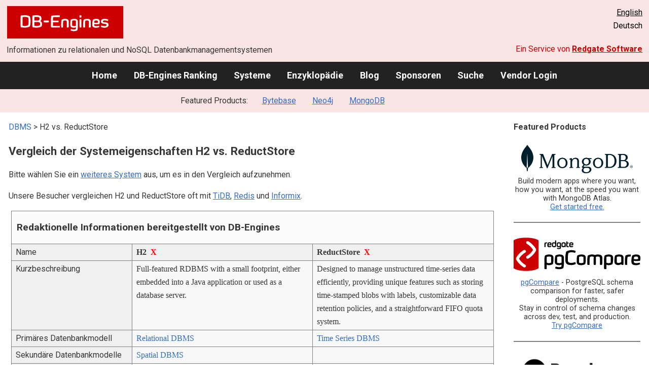

--- FILE ---
content_type: text/html; charset=UTF-8
request_url: https://db-engines.com/de/system/H2%3BReductStore
body_size: 1892
content:
<!DOCTYPE html>
<html lang="en">
<head>
    <meta charset="utf-8">
    <meta name="viewport" content="width=device-width, initial-scale=1">
    <title></title>
    <style>
        body {
            font-family: "Arial";
        }
    </style>
    <script type="text/javascript">
    window.awsWafCookieDomainList = [];
    window.gokuProps = {
"key":"AQIDAHjcYu/GjX+QlghicBgQ/7bFaQZ+m5FKCMDnO+vTbNg96AHcNfReC6t6IqNryh6g/7HxAAAAfjB8BgkqhkiG9w0BBwagbzBtAgEAMGgGCSqGSIb3DQEHATAeBglghkgBZQMEAS4wEQQM2GakNbADVnSlNnZFAgEQgDvLGxCKL88XPgcG2F3/mwoYqbe4mGJEwXrokCZEeOLhIu4WVFtG3qaHaB6DDjoO7t8B2ND8tqsJVLYyJA==",
          "iv":"CgAE2R77NgAAAiIQ",
          "context":"i3GZY3rRplTbmRSivNg92mZVb6VyK50VNE7QBbIhp/Cg3zYKMlTFQYE1W9E2fVtUdP1sZhuYMbUMT7UvzWIePeornGsWdR/pnbLylQeQaW6GChc6jlBxBkO7K8CsRBSmFnednEhwvpSr2+tuqQI+gPbGW6LnaNdlFRCJQIx7JR4NIxSPGFJR8463gaFX5Jq1PKsUYurixjMa45Tu4LfgKZby10mKTZ9Owk1P9N/H7DF2sTHzWdzCjRCuxcpfdbXkFpd57btRR2qCpApvEUlIzW2VDpMizzS/tSXk30CWEyqY8aN9QZyyDFsuGZu/2CGGqXhUIELZ+2yL3WbKs2bJR9eNodXiiYs9Rio47WiTNn/s1QFz5FltQNGTLSkIcLD5k4Q+7LA="
};
    </script>
    <script src="https://de8723b311ef.4a326184.eu-west-1.token.awswaf.com/de8723b311ef/fb6c172b2ca6/696cabd84c34/challenge.js"></script>
</head>
<body>
    <div id="challenge-container"></div>
    <script type="text/javascript">
        AwsWafIntegration.saveReferrer();
        AwsWafIntegration.checkForceRefresh().then((forceRefresh) => {
            if (forceRefresh) {
                AwsWafIntegration.forceRefreshToken().then(() => {
                    window.location.reload(true);
                });
            } else {
                AwsWafIntegration.getToken().then(() => {
                    window.location.reload(true);
                });
            }
        });
    </script>
    <noscript>
        <h1>JavaScript is disabled</h1>
        In order to continue, we need to verify that you're not a robot.
        This requires JavaScript. Enable JavaScript and then reload the page.
    </noscript>
</body>
</html>

--- FILE ---
content_type: text/html; charset=UTF-8
request_url: https://db-engines.com/de/system/H2%3BReductStore
body_size: 5356
content:
        <!DOCTYPE HTML PUBLIC "-//W3C//DTD HTML 4.01 Transitional//EN" "http://www.w3.org/TR/html4/loose.dtd">
        <html lang="de">
            <head>
                <meta http-equiv="Content-Type" content="text/html;charset=UTF-8">
                <link rel="stylesheet" type="text/css" href="https://db-engines.com/s31.css">
                <title>H2 vs. ReductStore Vergleich</title><meta name="description" content="Detaillierter Vergleich Seite an Seite von H2 und ReductStore">
<meta name="referrer" content="unsafe-url">
</head><body>                    <script>
                        var _paq = window._paq = window._paq || [];
                        _paq.push(['trackPageView']);
                        _paq.push(['enableLinkTracking']);
                        (function() {
                            var u = "//db-engines.com/matomo/";
                            _paq.push(['setTrackerUrl', u + 'matomo.php']);
                            _paq.push(['setSiteId', '2']);
                            var d = document,
                                g = d.createElement('script'),
                                s = d.getElementsByTagName('script')[0];
                            g.async = true;
                            g.src = u + 'matomo.js';
                            s.parentNode.insertBefore(g, s);
                        })();
                    </script>
                    <noscript>
                        <p><img referrerpolicy="no-referrer-when-downgrade" src="//db-engines.com/matomo/matomo.php?idsite=2&amp;rec=1" style="border:0;" alt="" /></p>
                    </noscript>
        <div class="background"></div><table class="header"><tr><td class="ul"><a href="https://db-engines.com/de/"><img src="https://db-engines.com/db-engines.svg" border="0" width="231" height="64" alt="DB-Engines"></a><td class="uc"><td class="ur"><a href="https://db-engines.com/en/system/H2%3BReductStore">English</a><br>Deutsch</table><table class="header"><tr><td class="ll">Informationen zu relationalen und NoSQL Datenbankmanagementsystemen<td class="lr">Ein Service von <a href="https://www.red-gate.com/">Redgate Software</a></table><div class="menu"><a href="https://db-engines.com/de/">Home</a><a href="https://db-engines.com/de/ranking">DB-Engines Ranking</a><a href="https://db-engines.com/de/systems">Systeme</a><a href="https://db-engines.com/de/articles">Enzyklopädie</a><a href="https://db-engines.com/de/blog">Blog</a><a href="https://db-engines.com/de/sponsors">Sponsoren</a><a href="https://db-engines.com/de/search">Suche</a><a href="https://db-engines.com/de/user_login">Vendor Login</a></div><div class="menu_featured">Featured Products:&nbsp;&nbsp;&nbsp;<a rel="sponsored" href="https://www.bytebase.com/?utm_source=db-engines.com">Bytebase</a><a rel="sponsored" href="https://neo4j.com/cloud/aura/?ref=db-engines&utm_source=db-engines&utm_medium=referral&utm_campaign=ref-db-engines">Neo4j</a><a rel="sponsored" href="https://www.mongodb.com/lp/cloud/atlas/try3?utm_campaign=display_dbengines_pl_flighted_atlas_tryatlaslp_prosp_gic-null_ww-all_dev_dv-all_eng_leadgen&utm_source=dbengines&utm_medium=display&utm_content=buildmodernapps-A1">MongoDB</a></div><table class="body"><tr><td><div class="dbentry"><div class="main"><p><a class=nound href="https://db-engines.com/de/systems">DBMS</a> &gt; H2 vs. ReductStore<h1>Vergleich der Systemeigenschaften H2 vs. ReductStore</h1><p>Bitte wählen Sie ein <a href="https://db-engines.com/de/systems/H2%3BReductStore">weiteres System</a> aus, um es in den Vergleich aufzunehmen.</p><p>Unsere Besucher vergleichen H2 und ReductStore oft mit <a href="https://db-engines.com/de/system/H2%3BReductStore%3BTiDB">TiDB</a>, <a href="https://db-engines.com/de/system/H2%3BRedis%3BReductStore">Redis</a> und <a href="https://db-engines.com/de/system/H2%3BInformix%3BReductStore">Informix</a>.</p><table class=tools style="clear:both"><tr><td colspan=99 class=headline>Redaktionelle Informationen bereitgestellt von DB-Engines<tr><td class="attribute">Name<td class=header>H2&nbsp;&nbsp;<span class=exclude><a href="https://db-engines.com/de/system/ReductStore">X</a><span class="infobox infobox_l">aus Vergleich ausschliessen</span></span><td class=header>ReductStore&nbsp;&nbsp;<span class=exclude><a href="https://db-engines.com/de/system/H2">X</a><span class="infobox infobox_l">aus Vergleich ausschliessen</span></span><tr><td class="attribute">Kurzbeschreibung<td class="value">Full-featured RDBMS with a small footprint, either embedded into a Java application or used as a database server.<td class="value">Designed to manage unstructured time-series data efficiently, providing unique features such as storing time-stamped blobs with labels, customizable data retention policies, and a straightforward FIFO quota system.<tr><td class="attribute">Primäres Datenbankmodell<td class="value"><a href="https://db-engines.com/de/article/RDBMS">Relational DBMS</a><td class="value"><a href="https://db-engines.com/de/article/Time+Series+DBMS">Time Series DBMS</a><tr><td class="attribute">Sekundäre Datenbankmodelle<td class="value"><a href="https://db-engines.com/de/article/Spatial+DBMS">Spatial DBMS</a><td class="value"><tr><td class="attribute"><table style="border-collapse:collapse;margin:0;padding:0;width:110%;"><tr><td style="margin:0;padding:0;border:0"><a href="https://db-engines.com/de/ranking">DB-Engines Ranking</a> <span class=info><img src="https://db-engines.com/info.png" width=16 height=16 alt="info"><span class="infobox infobox_r">misst die Popularität von Datenbankmanagement- systemen</span></span><td rowspan=2 style="margin:0;padding:0;border:0;vertical-align:bottom;"><a href="https://db-engines.com/de/ranking_trend/system/H2%3BReductStore"><img src="https://db-engines.com/ranking_trend_s.png" width=63 height=40 alt="ranking trend" style="padding-left:0.5em;"></a><tr><td style="margin:0;padding:0;border:0;text-align:right"><a href="https://db-engines.com/de/ranking_trend/system/H2%3BReductStore">Trend Chart</a></table><td class="value"><table class=dbi_mini><tr><th class=dbi_mini>Punkte<td class=dbi_mini colspan=2 style="text-align:left">7,53<tr><th class=dbi_mini>Rang<td class=dbi_mini>#51<th class=dbi_mini>&nbsp;&nbsp;<a href="https://db-engines.com/de/ranking">Overall</a><tr><th class=dbi_mini><td class=dbi_mini>#30<th class=dbi_mini>&nbsp;&nbsp;<a href="https://db-engines.com/de/ranking/relational+dbms">Relational DBMS</a></table><td class="value"><table class=dbi_mini><tr><th class=dbi_mini>Punkte<td class=dbi_mini colspan=2 style="text-align:left">0,00<tr><th class=dbi_mini>Rang<td class=dbi_mini>#387<th class=dbi_mini>&nbsp;&nbsp;<a href="https://db-engines.com/de/ranking">Overall</a><tr><th class=dbi_mini><td class=dbi_mini>#41<th class=dbi_mini>&nbsp;&nbsp;<a href="https://db-engines.com/de/ranking/time+series+dbms">Time Series DBMS</a></table><tr><td class="attribute">Website<td class="value"><a href="http://www.h2database.com/" rel="nofollow">www.h2database.com</a><td class="value"><a href="https://github.com/reductstore" rel="nofollow">github.com/&shy;reductstore</a><br><a href="https://www.reduct.store/" rel="nofollow">www.reduct.store</a><tr><td class="attribute">Technische Dokumentation<td class="value"><a href="http://www.h2database.com/html/main.html" rel="nofollow">www.h2database.com/&shy;html/&shy;main.html</a><td class="value"><a href="https://www.reduct.store/docs" rel="nofollow">www.reduct.store/&shy;docs</a><tr><td class="attribute">Entwickler<td class="value">Thomas Mueller<td class="value">ReductStore LLC<tr><td class="attribute">Erscheinungsjahr<td class="value">2005<td class="value">2023<tr><td class="attribute">Aktuelle Version<td class="value">2.2.220, Juli 2023<td class="value">1.9, März 2024<tr><td class="attribute">Lizenz <span class=info><img src="https://db-engines.com/info.png" width=16 height=16 alt="info"><span class="infobox infobox_r">Commercial or Open Source</span></span><td class="value">Open Source <span class=info><img src="https://db-engines.com/info.png" width=16 height=16 alt="info"><span class="infobox infobox_l">dual-licence (Mozilla public license, Eclipse public license)</span></span><td class="value">Open Source <span class=info><img src="https://db-engines.com/info.png" width=16 height=16 alt="info"><span class="infobox infobox_l">Business Source License 1.1</span></span><tr><td class="attribute">Ausschließlich ein Cloud-Service <span class=info><img src="https://db-engines.com/info.png" width=16 height=16 alt="info"><span class="infobox infobox_r">Nur als Cloud-Service verfügbar</span></span><td class="value">nein<td class="value">nein<tr><td class="attribute">DBaaS Angebote  <font size=-1>(gesponserte Links)</font> <span class=info><img src="https://db-engines.com/info.png" width=16 height=16 alt="info"><span class="infobox infobox_r">Database as a Service<br><br>Providers of DBaaS offerings, please <a href="https://db-engines.com/en/contact">contact us</a> to be listed.</span></span><td class="value"><td class="value"><tr><td class="attribute">Implementierungssprache<td class="value">Java<td class="value">C++, Rust<tr><td class="attribute">Server Betriebssysteme<td class="value">Alle Betriebssysteme mit einer Java VM<td class="value">Docker<br>Linux<br>macOS<br>Windows<tr><td class="attribute">Datenschema<td class="value">ja<td class="value"><tr><td class="attribute">Typisierung <span class=info><img src="https://db-engines.com/info.png" width=16 height=16 alt="info"><span class="infobox infobox_r">vordefinierte Datentypen, z.B. float oder date</span></span><td class="value">ja<td class="value"><tr><td class="attribute">XML Unterstützung <span class=info><img src="https://db-engines.com/info.png" width=16 height=16 alt="info"><span class="infobox infobox_r">Verarbeitung von Daten in XML Format, beispielsweise Speicherung von XML-Strukturen und/oder Unterstützung von XPath, XQuery, XSLT</span></span><td class="value">nein<td class="value"><tr><td class="attribute"><a href="https://db-engines.com/de/article/Sekund%C3%A4rindex">Sekundärindizes</a><td class="value">ja<td class="value"><tr><td class="attribute"><a href="https://db-engines.com/de/article/SQL">SQL</a> <span class=info><img src="https://db-engines.com/info.png" width=16 height=16 alt="info"><span class="infobox infobox_r">Support of SQL</span></span><td class="value">ja<td class="value"><tr><td class="attribute">APIs und andere Zugriffskonzepte<td class="value">JDBC<br>ODBC<td class="value">HTTP API<tr><td class="attribute">Unterstützte Programmiersprachen<td class="value">Java<td class="value">C++<br>JavaScript (Node.js)<br>Python<br>Rust<tr><td class="attribute"><a href="https://db-engines.com/de/article/Stored+Procedure">Server-seitige Scripts</a> <span class=info><img src="https://db-engines.com/info.png" width=16 height=16 alt="info"><span class="infobox infobox_r">Stored Procedures</span></span><td class="value">Java Stored Procedures and User-Defined Functions<td class="value"><tr><td class="attribute"><a href="https://db-engines.com/de/article/Trigger">Triggers</a><td class="value">ja<td class="value"><tr><td class="attribute"><a href="https://db-engines.com/de/article/Partitionierung">Partitionierungsmechanismen</a> <span class=info><img src="https://db-engines.com/info.png" width=16 height=16 alt="info"><span class="infobox infobox_r">Methoden zum Speichern von unterschiedlichen Daten auf unterschiedlichen Knoten</span></span><td class="value">keine<td class="value"><tr><td class="attribute"><a href="https://db-engines.com/de/article/Replikation">Replikationsmechanismen</a> <span class=info><img src="https://db-engines.com/info.png" width=16 height=16 alt="info"><span class="infobox infobox_r">Methoden zum redundanten Speichern von Daten auf mehreren Knoten</span></span><td class="value">With clustering: 2 database servers on different computers operate on identical copies of a database<td class="value"><tr><td class="attribute"><a href="https://db-engines.com/de/article/MapReduce">MapReduce</a> <span class=info><img src="https://db-engines.com/info.png" width=16 height=16 alt="info"><span class="infobox infobox_r">Bietet ein API für Map/Reduce Operationen</span></span><td class="value">nein<td class="value"><tr><td class="attribute"><a href="https://db-engines.com/de/article/Konsistenz">Konsistenzkonzept</a> <span class=info><img src="https://db-engines.com/info.png" width=16 height=16 alt="info"><span class="infobox infobox_r">Methoden zur Sicherstellung der Konsistenz in einem verteilten System</span></span><td class="value">Immediate Consistency<td class="value"><tr><td class="attribute"><a href="https://db-engines.com/de/article/Fremdschl%C3%BCssel">Fremdschlüssel</a> <span class=info><img src="https://db-engines.com/info.png" width=16 height=16 alt="info"><span class="infobox infobox_r">referenzielle Integrität</span></span><td class="value">ja<td class="value"><tr><td class="attribute"><a href="https://db-engines.com/de/article/Transaktion">Transaktionskonzept</a> <span class=info><img src="https://db-engines.com/info.png" width=16 height=16 alt="info"><span class="infobox infobox_r">Unterstützung zur Sicherstellung der Datenintegrität bei nicht-atomaren Datenmanipulationen</span></span><td class="value"><a href="https://db-engines.com/de/article/ACID">ACID</a><td class="value"><tr><td class="attribute">Concurrency <span class=info><img src="https://db-engines.com/info.png" width=16 height=16 alt="info"><span class="infobox infobox_r">Unterstützung von gleichzeitig ausgeführten Datenmanipulationen</span></span><td class="value">yes, multi-version concurrency control (MVCC)<td class="value"><tr><td class="attribute"><a href="https://db-engines.com/de/article/Durability">Durability</a> <span class=info><img src="https://db-engines.com/info.png" width=16 height=16 alt="info"><span class="infobox infobox_r">Dauerhafte Speicherung der Daten</span></span><td class="value">ja<td class="value"><tr><td class="attribute">In-Memory Unterstützung <span class=info><img src="https://db-engines.com/info.png" width=16 height=16 alt="info"><span class="infobox infobox_r">Gibt es Möglichkeiten einige oder alle Strukturen nur im Hauptspeicher zu halten</span></span><td class="value">ja<td class="value"><tr><td class="attribute">Berechtigungskonzept <span class=info><img src="https://db-engines.com/info.png" width=16 height=16 alt="info"><span class="infobox infobox_r">Zugriffskontrolle</span></span><td class="value">Benutzer mit feingranularem Berechtigungskonzept entsprechend SQL-Standard<td class="value"><tr><td colspan=99 class=hint><h2>Weitere Informationen bereitgestellt vom Systemhersteller</h2><p>Wir laden Vertreter der Systemhersteller ein uns zu <a style="text-decoration:underline;" href="https://db-engines.com/de/services">kontaktieren</a>, um die Systeminformationen zu aktualisieren und zu ergänzen,<br>sowie um Herstellerinformationen wie Schlüsselkunden, Vorteile gegenüber Konkurrenten und Marktmetriken anzuzeigen.<tr><td colspan=99 class=hint><h2>Zugehörige Produkte und Dienstleistungen</h2><p>Wir laden Vertreter von Anbietern von zugehörigen Produkten ein uns zu <a style="text-decoration:underline;" href="https://db-engines.com/de/services">kontaktieren</a>, um hier Informationen über ihre Angebote zu präsentieren.</table><br><br><p><b>Teilen sie diese Seite mit ihrem Netzwerk</b><ul class="share-buttons"><li><a href="mailto:?subject=H2 vs. ReductStore Vergleich&body=H2 vs. ReductStore Vergleich - https://db-engines.com/de/system/H2%3BReductStore" title="Send email"><img loading=lazy alt="Send email" src="https://db-engines.com/pictures/Email.svg" width=40 height=40></a><li><a href="https://www.linkedin.com/shareArticle?mini=true&url=https%3A%2F%2Fdb-engines.com%2Fde%2Fsystem%2FH2%253BReductStore&title=H2+vs.+ReductStore+Vergleich" title="Share on LinkedIn" target="_blank" rel="nofollow noopener noreferrer" onclick="window.open('https://www.linkedin.com/shareArticle?mini=true&url=https%3A%2F%2Fdb-engines.com%2Fde%2Fsystem%2FH2%253BReductStore&title=H2+vs.+ReductStore+Vergleich', '_blank', 'width=600,height=400'); return false;"><img loading=lazy alt="Share on LinkedIn" src="https://db-engines.com/pictures/LinkedIn.svg" width=40 height=40></a><li><a href="https://www.facebook.com/sharer/sharer.php?u=https%3A%2F%2Fdb-engines.com%2Fde%2Fsystem%2FH2%253BReductStore&quote=H2+vs.+ReductStore+Vergleich" title="Share on Facebook" target="_blank" rel="nofollow noopener noreferrer" onclick="window.open('https://www.facebook.com/sharer/sharer.php?u=https%3A%2F%2Fdb-engines.com%2Fde%2Fsystem%2FH2%253BReductStore&quote=H2+vs.+ReductStore+Vergleich', '_blank', 'width=600,height=400'); return false;"><img loading=lazy alt="Share on Facebook" src="https://db-engines.com/pictures/Facebook.svg" width=40 height=40></a><li><a href="https://twitter.com/intent/tweet?source=https%3A%2F%2Fdb-engines.com%2Fde%2Fsystem%2FH2%253BReductStore&text=H2+vs.+ReductStore+Vergleich - https%3A%2F%2Fdb-engines.com%2Fde%2Fsystem%2FH2%253BReductStore&via=DBEngines" title="Tweet" target="_blank" rel="nofollow noopener noreferrer" onclick="window.open('https://twitter.com/intent/tweet?text=H2+vs.+ReductStore+Vergleich%20-%20https%3A%2F%2Fdb-engines.com%2Fde%2Fsystem%2FH2%253BReductStore&via=DBEngines', '_blank', 'width=600,height=400'); return false;"><img loading=lazy alt="Tweet" src="https://db-engines.com/pictures/X.svg" height=35 style="padding-bottom:3px;"></a></ul></div></div></td><td><div class="sidemenu "><p><b>Featured Products</b><div class="promo"><a rel="sponsored" href="https://www.mongodb.com/lp/cloud/atlas/try3?utm_campaign=display_dbengines_pl_flighted_atlas_tryatlaslp_prosp_gic-null_ww-all_dev_dv-all_eng_leadgen&utm_source=dbengines&utm_medium=display&utm_content=buildmodernapps-A1"><img src="//db-engines.com/pictures/mongodb/mongodb-dark.png" alt="MongoDB logo" width="220" height="56"></a><p>Build modern apps where you want, how you want, at the speed you want with MongoDB Atlas.<br> <a rel="nofollow" href="https://www.mongodb.com/lp/cloud/atlas/try3?utm_campaign=display_dbengines_pl_flighted_atlas_tryatlaslp_prosp_gic-null_ww-all_dev_dv-all_eng_leadgen&utm_source=dbengines&utm_medium=display&utm_content=buildmodernapps-A1">Get started free.</a></p></div><div class="promo"><a rel="nofollow" href="https://www.red-gate.com/redgate-foundry/projects/pgcompare/"><img src="//db-engines.com/pictures/redgate/pgCompare-250-80.png" alt="Redgate pgCompare logo" width="250" height="80"></a> <p> <a rel="nofollow" href="https://www.red-gate.com/redgate-foundry/projects/pgcompare/">pgCompare</a> - PostgreSQL schema comparison for faster, safer deployments.<br>Stay in control of schema changes across dev, test, and production.
<br><a rel="nofollow" href="https://www.red-gate.com/redgate-foundry/projects/pgcompare/">Try pgCompare</a> </p></div><div class="promo"><a rel="sponsored" href="https://www.bytebase.com/?utm_source=db-engines.com"><img src="//db-engines.com/pictures/bytebase/bytebase-dbengine.png" alt="Bytebase logo" width="220"></a><p>Every schema migration<br/>Every database engine<br/>Every access grant<br/>Every data fix<br/><a rel="sponsored" href="https://www.bytebase.com/?utm_source=db-engines.com">One Place</a></p></div><div class="promo"><a rel="sponsored" href="https://neo4j.com/cloud/aura/?ref=db-engines&utm_source=db-engines&utm_medium=referral&utm_campaign=ref-db-engines"><img src="//db-engines.com/pictures/Neo4j-logo_color_sm.png" alt="Neo4j logo" width="220" height="80"></a><p>See for yourself how a graph database can make your life easier. <br> <a rel="nofollow" href="https://neo4j.com/cloud/aura/?ref=db-engines&utm_source=db-engines&utm_medium=referral&utm_campaign=ref-db-engines">Use Neo4j online for free.</a></p></div><p style="text-align:center;margin-top:2em;text-decoration:underline"><a href="https://db-engines.com/de/services">Präsentieren Sie hier Ihr Produkt</a></div></td></tr></table><footer><div><div class="l"><a href="https://db-engines.com/de/"><img src="https://db-engines.com/db-engines.svg" border="0" width="165" alt="DB-Engines"></a><ul class="links"><li><a href="https://db-engines.com/de/about">Über uns</a></li><li><a href="https://db-engines.com/de/services">Werbung und Services</a></li><li><a href="https://db-engines.com/de/privacy" rel=nofollow>Privacy Policy</a></li><li><a href="https://db-engines.com/de/contact">Kontakt</a></li></ul><ul class="social"><li>Follow DB-Engines.com</li><li><a href="https://www.linkedin.com/company/db-engines" target="_blank" rel="noopener noreferrer" title="LinkedIn"><img loading="lazy" src="https://db-engines.com/pictures/LinkedIn-white.svg" width="24" height="24" alt="LinkedIn"></a></li><li><a href="https://twitter.com/DBEngines" target="_blank" rel="noopener noreferrer" title="Twitter"><img loading="lazy" src="https://db-engines.com/pictures/X-white.svg" width="20" height="20" alt="X"></a></li><li><a rel="me" href="https://techhub.social/@DBEngines" target="_blank" rel="noopener noreferrer" title="Mastodon"><img loading="lazy" src="https://db-engines.com/pictures/Mastodon-white.svg" width="24" height="24" alt="Mastodon"></a></li><li><a href="https://bsky.app/profile/db-engines.com" target="_blank" rel="noopener noreferrer" title="Bluesky"><img loading="lazy" src="https://db-engines.com/pictures/Bluesky-white.svg" width="24" height="24" alt="Bluesky"></a></li></ul></div><div class="r"><a href="https://www.red-gate.com/" target="_blank"><img src="https://db-engines.com/redgate.svg" border="0" alt="Redgate Software Ltd logo"></a><h2>End-to-End Datenbank-DevOps</h2><p>Zuverlässig und schnell Werte über mehrere Plattformen hinweg ermitteln</p><p><a href="https://www.red-gate.com/solutions/" target="_blank">Siehe unsere Lösungen</a></p></div></div></footer><footer class="copyright"><div><div class="l"><p>Trotz sorgfältiger Recherchen können wir keine Haftung dafür übernehmen, dass die hier präsentierten Informationen vollständig und korrekt sind.</p></div><div class="r"><p>Copyright &copy; 2026 Red Gate Software Ltd</p></div></div></footer>